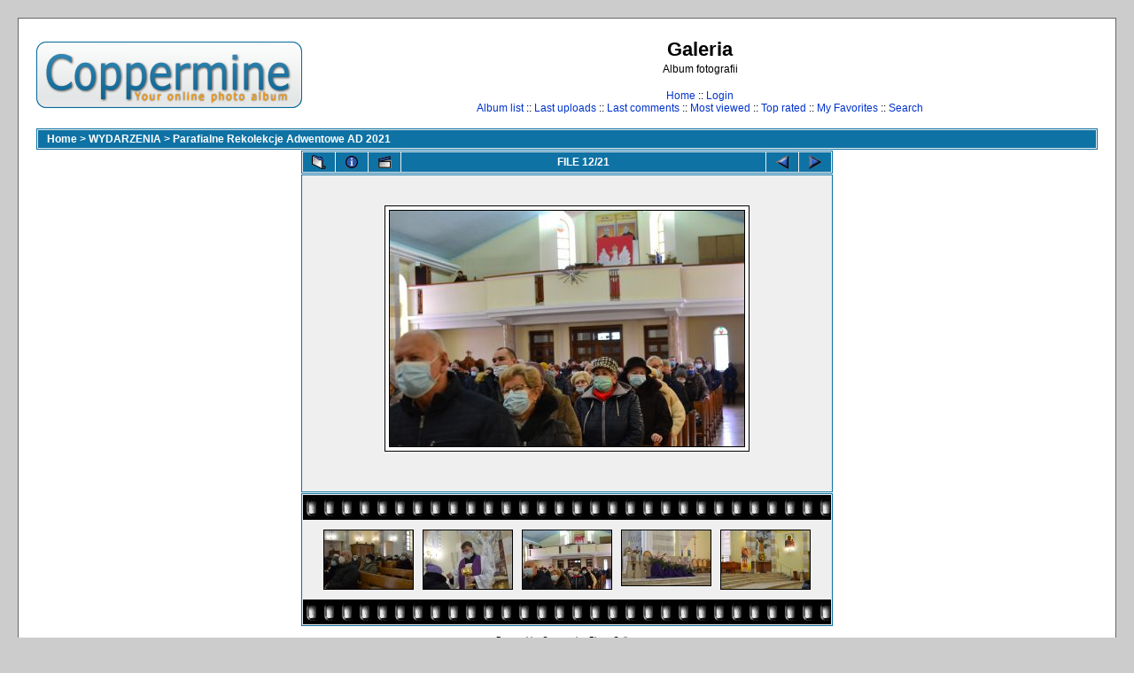

--- FILE ---
content_type: text/html; charset=utf-8
request_url: http://www.galeria.wduchu.pl/displayimage.php?album=topn&cat=-65&pos=11
body_size: 2719
content:
<!DOCTYPE html PUBLIC "-//W3C//DTD XHTML 1.0 Transitional//EN" "http://www.w3.org/TR/xhtml1/DTD/xhtml1-transitional.dtd">

<html xmlns="http://www.w3.org/1999/xhtml" xml:lang="en" lang="en" dir="ltr">
<head>
<meta http-equiv="Content-Type" content="text/html; charset=utf-8" />
<meta http-equiv="Pragma" content="no-cache" />
<title>Galeria - Most viewed/DSC 0151</title>

<link rel="start" href="displayimage.php?album=topn&amp;cat=-65&amp;pos=0" title="Return to start" />
<link rel="last" href="displayimage.php?album=topn&amp;cat=-65&amp;pos=20" title="Skip to end" />
<link rel="prev" href="displayimage.php?album=topn&amp;cat=-65&amp;pos=10" title="See previous file" />
<link rel="next" href="displayimage.php?album=topn&amp;cat=-65&amp;pos=12" title="See next file"/>
<link rel="up" href="thumbnails.php?album=topn&amp;cat=-65&amp;page=1" title="Return to the thumbnail page"/>
<link rel="stylesheet" href="themes/classic/style.css" type="text/css" />
<script type="text/javascript" src="scripts.js"></script>
<!--
  SVN version info:
  Coppermine version: 1.4.27
  $Revision: 7334 $
  $LastChangedBy: gaugau $
  $Date: 2010-03-23 08:09:04 +0100 (Di, 23. Mär 2010) $
-->
</head>
<body>
  
  <table width="100%" border="0" cellpadding="20" cellspacing="20">
    <tr>
      <td valign="top" style="border: 1px solid #666666;background-color:#FFFFFF;">
        <table width="100%" border="0" cellspacing="0" cellpadding="0">
          <tr>
            <td>
              <a href="index.php"><img src="themes/classic/images/site_logo.png" border="0" alt="" /></a><br />
            </td>
            <td width="100%" align="center">
              <h1>Galeria</h1>
              <h3>Album fotografii</h3><br />
                          <!-- BEGIN home -->
        <a href="index.php" title="Go to the home page">Home</a> ::
  <!-- END home -->                  <!-- BEGIN login -->
        <a href="login.php?referer=displayimage.php%3Falbum%3Dtopn%26cat%3D-65%26pos%3D11" title="Log me in">Login</a> 
  <!-- END login -->   <br />               <!-- BEGIN album_list -->
        <a href="index.php?cat=3" title="Go to the album list">Album list</a> ::
  <!-- END album_list -->  <!-- BEGIN lastup -->
        <a href="thumbnails.php?album=lastup&amp;cat=-65" title="Show most recent uploads">Last uploads</a> ::
  <!-- END lastup -->  <!-- BEGIN lastcom -->
        <a href="thumbnails.php?album=lastcom&amp;cat=-65" title="Show most recent comments">Last comments</a> ::
  <!-- END lastcom -->  <!-- BEGIN topn -->
        <a href="thumbnails.php?album=topn&amp;cat=-65" title="Show most viewed items">Most viewed</a> ::
  <!-- END topn -->  <!-- BEGIN toprated -->
        <a href="thumbnails.php?album=toprated&amp;cat=-65" title="Show top rated items">Top rated</a> ::
  <!-- END toprated -->  <!-- BEGIN favpics -->
        <a href="thumbnails.php?album=favpics" title="Go to my favorites">My Favorites</a> ::
  <!-- END favpics -->  <!-- BEGIN search -->
        <a href="search.php" title="Search the gallery">Search</a> 
  <!-- END search -->
            </td>
          </tr>
        </table>
        <table width="100%" border="0" cellspacing="0" cellpadding="0">
          <tr>
            <td align="center" valign="top">
              
            </td>
          </tr>
          <tr>
            <td align="center" valign="top">
              
              
            </td>
          </tr>
        </table>
        <img src="images/spacer.gif" width="1" height="15" alt="" />
        <br />
        <table width="100%" border="0" align="center" cellpadding="0" cellspacing="0">
          <tr>
            <td align="left" valign="top">
              
              
<!-- Start standard table -->
<table align="center" width="100%" cellspacing="1" cellpadding="0" class="maintable">

        <tr>
                <td colspan="3" align="left" class="tableh1"><span class="statlink"><b><a href="index.php">Home</a> > <a href="index.php?cat=3">WYDARZENIA</a> > <a href="thumbnails.php?album=65">Parafialne Rekolekcje Adwentowe AD 2021</a></b></span></td>
        </tr>
</table>
<!-- End standard table -->

<!-- Start standard table -->
<table align="center" width="600" cellspacing="1" cellpadding="0" class="maintable">

        <tr>
                <td align="center" valign="middle" class="navmenu" width="48">
                        <a href="thumbnails.php?album=topn&amp;cat=-65&amp;page=1" class="navmenu_pic" title="Return to the thumbnail page"><img src="images/thumbnails.gif" align="middle" border="0" alt="Return to the thumbnail page" /></a>
                </td>
                <td align="center" valign="middle" class="navmenu" width="48">
                        <a href="javascript:;" class="navmenu_pic" onclick="blocking('picinfo','yes', 'block'); return false;" title="Display/hide file information"><img src="images/info.gif" border="0" align="middle" alt="Display/hide file information" /></a>
                </td>
                <td align="center" valign="middle" class="navmenu" width="48">
                        <a href="displayimage.php?album=topn&amp;cat=-65&amp;pid=3884&amp;slideshow=5000" class="navmenu_pic" title="Slideshow"><img src="images/slideshow.gif" border="0" align="middle" alt="Slideshow" /></a>
                </td>
                <td align="center" valign="middle" class="navmenu" width="100%">
                        FILE 12/21
                </td>


                <td align="center" valign="middle" class="navmenu" width="48">
                        <a href="displayimage.php?album=topn&amp;cat=-65&amp;pos=10" class="navmenu_pic" title="See previous file"><img src="images/prev.gif"  border="0" align="middle" alt="See previous file" /></a>
                </td>
                <td align="center" valign="middle" class="navmenu" width="48">
                        <a href="displayimage.php?album=topn&amp;cat=-65&amp;pos=12" class="navmenu_pic" title="See next file"><img src="images/next.gif"  border="0" align="middle" alt="See next file" /></a>
                </td>
        </tr>
</table>
<!-- End standard table -->

<!-- Start standard table -->
<table align="center" width="600" cellspacing="1" cellpadding="0" class="maintable">
        <tr>
                <td align="center" class="display_media" nowrap="nowrap">
                        <table cellspacing="2" cellpadding="0" class="imageborder">
                                <tr>
                                        <td align="center">
                                                <a href="javascript:;" onclick="MM_openBrWindow('displayimage.php?pid=3884&amp;fullsize=1','1525964106970a0f8b8830','scrollbars=yes,toolbar=no,status=no,resizable=yes,width=1029,height=686')"><img src="albums/fotki/adw21/normal_DSC_0151.JPG" class="image" border="0" alt="Click to view full size image" /><br /></a>


                                        </td>
                                </tr>
                        </table>
                </td></tr>
                <tr><td>
                                                <table width="100%" cellspacing="2" cellpadding="0" class="tableb">
                                <tr>
                                        <td align="center">

                                                
                                        </td>
                                </tr>
                        </table>






                </td>
        </tr>
</table>
<!-- End standard table -->

<!-- Start standard table -->
<table align="center" width="600" cellspacing="1" cellpadding="0" class="maintable">

        <tr>
         <td valign="top" style="background-image: url(images/tile.gif);"><img src="images/tile.gif" alt="" border="0" /></td>
        </tr>
        <tr>
        <td valign="bottom" class="thumbnails" align="center">
          <table width="100%" cellspacing="0" cellpadding="3" border="0">
              <tr>
                 <td width="50%"></td>
                 
                <td valign="top" align="center">
                                        <a href="displayimage.php?album=topn&amp;cat=-65&amp;pos=9"><img src="albums/fotki/adw21/thumb_DSC_0135.JPG" class="image" width="100" height="66" border="0" alt="DSC_0135.JPG" title="Filename=DSC_0135.JPG
Filesize=367KB
Dimensions=1024x683
Date added=Dec 18, 2021" /></a>
                                        
                                        
                </td>

                <td valign="top" align="center">
                                        <a href="displayimage.php?album=topn&amp;cat=-65&amp;pos=10"><img src="albums/fotki/adw21/thumb_DSC_0163.JPG" class="image" width="100" height="66" border="0" alt="DSC_0163.JPG" title="Filename=DSC_0163.JPG
Filesize=372KB
Dimensions=1024x683
Date added=Dec 18, 2021" /></a>
                                        
                                        
                </td>

                <td valign="top" align="center">
                                        <a href="displayimage.php?album=topn&amp;cat=-65&amp;pos=11"><img src="albums/fotki/adw21/thumb_DSC_0151.JPG" class="image" width="100" height="66" border="0" alt="DSC_0151.JPG" title="Filename=DSC_0151.JPG
Filesize=398KB
Dimensions=1024x683
Date added=Dec 18, 2021" /></a>
                                        
                                        
                </td>

                <td valign="top" align="center">
                                        <a href="displayimage.php?album=topn&amp;cat=-65&amp;pos=12"><img src="albums/fotki/adw21/thumb_DSC_0090.JPG" class="image" width="100" height="62" border="0" alt="DSC_0090.JPG" title="Filename=DSC_0090.JPG
Filesize=425KB
Dimensions=1024x639
Date added=Dec 18, 2021" /></a>
                                        
                                        
                </td>

                <td valign="top" align="center">
                                        <a href="displayimage.php?album=topn&amp;cat=-65&amp;pos=13"><img src="albums/fotki/adw21/thumb_DSC_0119.JPG" class="image" width="100" height="66" border="0" alt="DSC_0119.JPG" title="Filename=DSC_0119.JPG
Filesize=475KB
Dimensions=1024x683
Date added=Dec 18, 2021" /></a>
                                        
                                        
                </td>

                 <td width="50%"></td>
              </tr>
          </table>
        </td>
        </tr>
        <tr>
         <td valign="top" style="background-image: url(images/tile.gif);"><img src="images/tile.gif" alt="" border="0" /></td>
        </tr>


</table>
<!-- End standard table -->
<div id="picinfo" style="display: none;">

<!-- Start standard table -->
<table align="center" width="600" cellspacing="1" cellpadding="0" class="maintable">
        <tr><td colspan="2" class="tableh2_compact"><b>File information</b></td></tr>
        <tr><td class="tableb_compact" valign="top" >Filename:</td><td class="tableb_compact">DSC_0151.JPG</td></tr>
        <tr><td class="tableb_compact" valign="top" >Album name:</td><td class="tableb_compact"><span class="alblink"><a href ="profile.php?uid=1">parafiaswducha</a> / <a href="thumbnails.php?album=65">Parafialne Rekolekcje Adwentowe AD 2021</a></span></td></tr>
        <tr><td class="tableb_compact" valign="top" >File Size:</td><td class="tableb_compact"><span dir="ltr">398&nbsp;KB</span></td></tr>
        <tr><td class="tableb_compact" valign="top" >Date added:</td><td class="tableb_compact">Dec 18, 2021</td></tr>
        <tr><td class="tableb_compact" valign="top" >Dimensions:</td><td class="tableb_compact">1024 x 683 pixels</td></tr>
        <tr><td class="tableb_compact" valign="top" >Displayed:</td><td class="tableb_compact">387 times</td></tr>
        <tr><td class="tableb_compact" valign="top" >URL:</td><td class="tableb_compact"><a href="http://www.galeria.wduchu.pl/displayimage.php?pos=-3884" >http://www.galeria.wduchu.pl/displayimage.php?pos=-3884</a></td></tr>
        <tr><td class="tableb_compact" valign="top" >Favorites:</td><td class="tableb_compact"><a href="addfav.php?pid=3884&amp;ref=displayimage.php%3Falbum%3Dtopn%26cat%3D-65%26pos%3D11" >Add to Favorites</a></td></tr>
</table>
<!-- End standard table -->
</div>
<div id="comments">
</div>
<div class="footer" align="center" style="padding-top: 10px;">Powered by <a href="http://coppermine-gallery.net/" title="Coppermine Photo Gallery" rel="external">Coppermine Photo Gallery</a></div>
            </td>
          </tr>
        </table>
      </td>
    </tr>
  </table>
  <div id="vanity">
      <a id="v_php" href="http://www.php.net/"></a>
      <a id="v_mysql" href="http://www.mysql.com/"></a>
      <a id="v_xhtml" href="http://validator.w3.org/check/referer"></a>
      <a id="v_css" href="http://jigsaw.w3.org/css-validator/check/referer"></a>
</div>
<!--Coppermine Photo Gallery 1.4.27 (stable)-->
</body>
</html>
